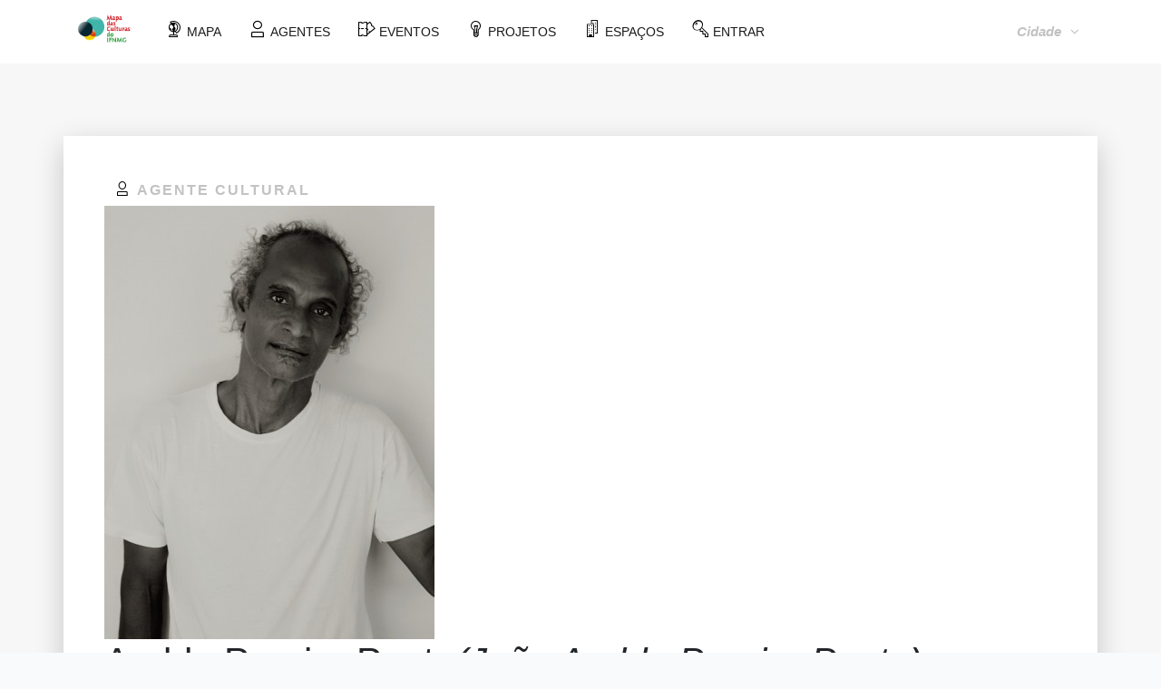

--- FILE ---
content_type: text/html; charset=UTF-8
request_url: https://mapadasculturas.ifnmg.edu.br/campus/montesclaros/agente/mostrar/480/joao-aroldo-pereira-poeta
body_size: 5388
content:
<!DOCTYPE html>
<html lang="EN">
<head>
    <title>Mapa das culturas do IFNMG</title>
    <meta name="csrf-token" content="t7NXZFlTHuENWJX8NgNBIx5Ssdtwtb1MN9JiRcj7">
    <meta charset="utf-8">
    <meta name="viewport" content="width=device-width, initial-scale=1.0, maximum-scale=1.0, user-scalable=no">
    <meta name="format-detection" content="telephone=no">
    <meta name="apple-mobile-web-app-capable" content="yes">
    <meta name="description" content="Mapa das culturas do IFNMG - Norte de Minas Gerais Faz Cultura &eacute; a plataforma de mapeamento de ativos culturais do Norte de Minas Gerais">
    <meta name="author" content="Mucury Cultural & IFNMG - Campus Teófilo Otoni ">
    <meta name="keywords" content="Mapa das culturas do IFNMG - Mapa da Cultura - Norte de Minas Gerais agentes culturais eventos projeto projetos espaços equipamentos" />
    <meta name="author" content="Yuri Marques" />
    <meta name="copyright" content="Mapa das Culturas do IFNMG - Mapa da Cultura - Norte de Minas Gerais" />
    <meta name="application-name" content="Mapa das Culturas do IFNMG - Norte de Minas Gerais" />
    <meta itemprop="author" content="Yuri Marques" />
    <meta itemprop="description" content="Mapa das Culturas do IFNMG - Norte de Minas Gerais Faz Cultura &eacute; a plataforma de mapeamento de ativos culturais do Norte de Minas Gerais" />
    <meta itemprop="image" content="/img/share.png" />
    <meta name="twitter:card" content="Mapa das Culturas do IFNMG - Mapa da Cultura - Norte de Minas Gerais" />
    <meta name="twitter:title" content="Mapa das Culturas do IFNMG - Mapa da Cultura - Norte de Minas Gerais" />
    <meta name="twitter:description" content="Mapa das Culturas do IFNMG - Norte de Minas Gerais Faz Cultura &eacute; a plataforma de mapeamento de ativos culturais do Norte de Minas GeraisG" />
    <meta name="twitter:image" content="/img/share.png" />
    <meta name="twitter:image:alt" content="Mapa das Culturas do IFNMG - Mapa da Cultura do Norte de Minas Gerais">

    <meta property="og:title" content="Busca" />
    <meta property="og:type" content="article" />
    <meta property="og:image" content="/img/share.png" />
    <meta property="og:image:url" content="/img/share.png" />
    <meta property="og:description" content="Mapa das Culturas do IFNMG - Norte de Minas Gerais Faz Cultura &eacute; a plataforma de mapeamento de ativos culturais do Norte de Minas Gerais" />
    <meta property="og:site_name" content="Mapa das Culturas do IFNMG - Mapa da Cultura - Norte de Minas Gerais" />



    
    <meta property="og:description" content="AROLDO PEREIRA (06 de Outubro de 1959) é poeta, ator, com­positor, performer e agitador cultural. Nasceu em Coração de Jesus/MG e reside em Montes Claros/MG. Publicou os livros de poesia Canto de Encantar Serpente (1980), Azul Geral (1981), Hai Kai Quem Quer (1984), Amor Inventado: Doces Pérolas Púr­puras (1986), Cinema Bumerangue (1997), Parangolivro (2007), Poetrizka (2016) e as revistas Kathedra e Espaço de Prática Po­ética. Colaborou com o Jornal de Minas/Suplemento, Destaque e o Jornal Novos Pémpos. Participa das antologias Antologia da Moderna Poesia Brasileira (2002); Signopse: Poesia na Virada do Século (1995); Cantaria (2000); O Melhor da Poesia Brasileira - Minas Gerais (2002); Terças Poéticas: Jardins Internos (2006); Afrodescendência no Brasil: Antologia Crítica (2011) e Livro da Tribo (Editora da Tribo - desde 2004). Liderou a banda punk Ataq. Cardíaco. É integrante fundador do Grupo de Literatura e Teatro Transa Poética, que há 36 anos desenvolve um trabalho performático com poesia e criou o Salão Nacional de Poesia Psiu Poético.">
    <meta property="og:image:alt" content="AROLDO PEREIRA (06 de Outubro de 1959) é poeta, ator, com­positor, performer e agitador cultural. Nasceu em Coração de Jesus/MG e reside em Montes Claros/MG. Publicou os livros de poesia Canto de Encantar Serpente (1980), Azul Geral (1981), Hai Kai Quem Quer (1984), Amor Inventado: Doces Pérolas Púr­puras (1986), Cinema Bumerangue (1997), Parangolivro (2007), Poetrizka (2016) e as revistas Kathedra e Espaço de Prática Po­ética. Colaborou com o Jornal de Minas/Suplemento, Destaque e o Jornal Novos Pémpos. Participa das antologias Antologia da Moderna Poesia Brasileira (2002); Signopse: Poesia na Virada do Século (1995); Cantaria (2000); O Melhor da Poesia Brasileira - Minas Gerais (2002); Terças Poéticas: Jardins Internos (2006); Afrodescendência no Brasil: Antologia Crítica (2011) e Livro da Tribo (Editora da Tribo - desde 2004). Liderou a banda punk Ataq. Cardíaco. É integrante fundador do Grupo de Literatura e Teatro Transa Poética, que há 36 anos desenvolve um trabalho performático com poesia e criou o Salão Nacional de Poesia Psiu Poético." />

            <meta property="og:title" content="Aroldo Pereira Poeta @ Mapa das Culturas do IFNMG">
    
            <meta property="og:image" content="/img/fotos/agente/480.jpg" >
    
    <meta property="og:url" content="https://mapadacultura.mucurycultural.org/campus/montesclaros/agente/mostrar/480">
    <meta name="twitter:card" content="summary_large_image">


    <link rel="stylesheet" type="text/css" href="/fonts/font-awesome.min.css">
    <link rel="stylesheet" type="text/css" href="/fonts/themify-icons.css">

    <link rel="stylesheet" type="text/css" href="/vendors/bootstrap4/bootstrap-grid.min.css">
    <link rel="stylesheet" type="text/css" href="/vendors/magnific-popup/magnific-popup.min.css">
    <link rel="stylesheet" type="text/css" href="/vendors/owl.carousel/owl.carousel.css">
    <link href="/css/mapafontes.css" rel="stylesheet">


    <link rel="stylesheet" type="text/css" href="/css/main.min.css">
    <link rel="stylesheet" type="text/css" href="/css/app.min.css">

    <script type="text/javascript" src="/vendors/jquery/jquery.min.js"></script>
    <script type="text/javascript" src="/vendors/bootstrap4/bootstrap.min.js"></script>


    <!--[if lt IE 9]>
    <script src="https://oss.maxcdn.com/libs/html5shiv/3.7.0/html5shiv.js"></script>
    <![endif]-->
    <!-- Global site tag (gtag.js) - Google Analytics -->
    <script async src="https://www.googletagmanager.com/gtag/js?id=UA-92773449-1"></script>
    <script>
        window.dataLayer = window.dataLayer || [];
        function gtag(){dataLayer.push(arguments);}
        gtag('js', new Date());

        gtag('config', 'UA-92773449-1');
    </script>

</head>
<body>
<div class="page-wrap">

    <header class="header header__style-02">
        <div class="container">
            <div class="header__logo"><a href="/"><img src="/img/logonm.png" width="167" height="86" alt="" /></a></div>
            <div class="header__toogleGroup">
                <div class="header__chooseLanguage">

                    <div class="dropdown" data-init="dropdown"><a class="dropdown__toggle" href="javascript:void(0)"><i>Cidade</i><i class="fa fa-angle-down" aria-hidden="true"></i></a>
                        <div class="dropdown__content" data-position="right">
                            <ul class="list-style-none striped-list">
                                                                    <li><a href="/campus/almenara">Almenara</a></li>
                                                                    <li><a href="/campus/aracuai">Araçuaí</a></li>
                                                                    <li><a href="/campus/arinos">Arinos</a></li>
                                                                    <li><a href="/campus/diamantina">Diamantina</a></li>
                                                                    <li><a href="/campus/janauba">Janaúba</a></li>
                                                                    <li><a href="/campus/januaria">Januária</a></li>
                                                                    <li><a href="/campus/montesclaros">Montes Claros</a></li>
                                                                    <li><a href="/campus/pirapora">Pirapora</a></li>
                                                                    <li><a href="/campus/porteirinha">Porteirinha</a></li>
                                                                    <li><a href="/campus/salinas">Salinas</a></li>
                                                                    <li><a href="/campus/teofilootoni">Teófilo Otoni</a></li>
                                                            </ul>
                        </div>
                    </div>
                </div>
            </div>
            <nav class="navbar navbar-expand-lg navbar-light bg-light" style="padding: 15px">
                <button class="navbar-toggler" type="button" data-toggle="collapse" data-target="#navbarNavDropdown" aria-controls="navbarNavDropdown" aria-expanded="false" aria-label="Toggle navigation">
                    <span class="navbar-toggler-icon"></span>
                </button>
                <div class="collapse navbar-collapse " id="navbarNavDropdown">
                    <ul class="navbar-nav">
                        <li class="nav-item margemNavLink">
                            <a href="/campus/montesclaros" class="nav-link" ><span class="icon-mucuri_globo gi-2x corIconeTopo"></span> MAPA</a>
                        </li>
                        <li class="nav-item margemNavLink">
                            <a href="/campus/montesclaros/agentes/listar" class="nav-link" ><span class="icon-mucuri_agente gi-2x corIconeTopo"></span> AGENTES</a>
                        </li>
                        <li class="nav-item margemNavLink">
                            <a href="/campus/montesclaros/eventos/listar" class="nav-link" ><span class="icon-mucuri_eventos gi-2x corIconeTopo"></span> EVENTOS</a>
                        </li>
                        <li class="nav-item margemNavLink">
                            <a href="/campus/montesclaros/projetos/listar" class="nav-link" ><span class="icon-mucuri_projetos gi-2x corIconeTopo"></span> PROJETOS</a>
                        </li>
                        <li class="nav-item margemNavLink">
                            <a href="/campus/montesclaros/equipamentos/listar" class="nav-link" ><span class="icon-mucuri_espaco gi-2x corIconeTopo"></span> ESPAÇOS</a>
                        </li>
                        <li class="nav-item margemNavLink">
                            <a href="/campus/montesclaros/entrar" class="nav-link" ><span class="icon-mucuri_chave gi-2x corIconeTopo"></span> ENTRAR</a>
                        </li>
                    </ul>
                </div>
            </nav>

        </div>

    </header>

    <div class="md-content">
        
            <script type="application/ld+json">
        {
    "@context": {
        "schema": "https://schema.org/",
        "wd": "http://www.wikidata.org/entity/",
        "mcifnmg": "https://mapadasculturas.ifnmg.edu.br/mcifnmg#"
    },
    "@id": "mcifnmg:Agent480",
    "schema:name": "Jo\u00e3o Aroldo Pereira Poeta",
    "mcifnmg:doesCulturalManifestationIn": {
        "@type": "schema:City",
        "@id": "wd:Q651906",
        "schema:name": "Montes Claros"
    },
    "@type": "mcifnmg:CulturalAgentPerson",
    "schema:givenName": "Aroldo Pereira Poeta",
    "schema:image": "https://mapadasculturas.ifnmg.edu.br/img/fotos/agente/480.jpg",
    "schema:telephone": "(38) 99112-7011",
    "schema:url": "http://WWW.PSIUPOETICO.COM.BR/",
    "schema:email": "aroldopereirapoeta@yahoo.com.br",
    "schema:description": "AROLDO PEREIRA (06 de Outubro de 1959) \u00e9 poeta, ator, com\u00adpositor, performer e agitador cultural. Nasceu em Cora\u00e7\u00e3o de Jesus/MG e reside em Montes Claros/MG. Publicou os livros de poesia Canto de Encantar Serpente (1980), Azul Geral (1981), Hai Kai Quem Quer (1984), Amor Inventado: Doces P\u00e9rolas P\u00far\u00adpuras (1986), Cinema Bumerangue (1997), Parangolivro (2007), Poetrizka (2016) e as revistas Kathedra e Espa\u00e7o de Pr\u00e1tica Po\u00ad\u00e9tica. Colaborou com o Jornal de Minas/Suplemento, Destaque e o Jornal Novos P\u00e9mpos. Participa das antologias Antologia da Moderna Poesia Brasileira (2002); Signopse: Poesia na Virada do S\u00e9culo (1995); Cantaria (2000); O Melhor da Poesia Brasileira - Minas Gerais (2002); Ter\u00e7as Po\u00e9ticas: Jardins Internos (2006); Afrodescend\u00eancia no Brasil: Antologia Cr\u00edtica (2011) e Livro da Tribo (Editora da Tribo - desde 2004). Liderou a banda punk Ataq. Card\u00edaco. \u00c9 integrante fundador do Grupo de Literatura e Teatro Transa Po\u00e9tica, que h\u00e1 36 anos desenvolve um trabalho perform\u00e1tico com poesia e criou o Sal\u00e3o Nacional de Poesia Psiu Po\u00e9tico.",
    "mcifnmg:performsCulturalManifestation": []
}        </script>

    <section class="md-section" style="background-color:#f7f7f7;">
        <div class="container">

            <!-- post-03 -->
            <div class="post-03 desc-agente row">
                <div class="col-12">

                    <h6 class="post-03__subTitle"><span class="icon-mucuri_agente gi-2x" style="color:#000; margin-left: 12px; margin-top: 12px"></span> Agente Cultural</h6>


                                            <img src="/img/fotos/agente/480.jpg" alt="Foto do agente cultural">
                    
                </div>
                <div class="col-12">

                    <div class="post-03__description">
                        <h2 class="post-03__title">
                                                            Aroldo Pereira Poeta<em>(João Aroldo Pereira Poeta)</em>
                                                    </h2>
                            <p class="text">AROLDO PEREIRA (06 de Outubro de 1959) é poeta, ator, com­positor, performer e agitador cultural. Nasceu em Coração de Jesus/MG e reside em Montes Claros/MG. Publicou os livros de poesia Canto de Encantar Serpente (1980), Azul Geral (1981), Hai Kai Quem Quer (1984), Amor Inventado: Doces Pérolas Púr­puras (1986), Cinema Bumerangue (1997), Parangolivro (2007), Poetrizka (2016) e as revistas Kathedra e Espaço de Prática Po­ética. Colaborou com o Jornal de Minas/Suplemento, Destaque e o Jornal Novos Pémpos. Participa das antologias Antologia da Moderna Poesia Brasileira (2002); Signopse: Poesia na Virada do Século (1995); Cantaria (2000); O Melhor da Poesia Brasileira - Minas Gerais (2002); Terças Poéticas: Jardins Internos (2006); Afrodescendência no Brasil: Antologia Crítica (2011) e Livro da Tribo (Editora da Tribo - desde 2004). Liderou a banda punk Ataq. Cardíaco. É integrante fundador do Grupo de Literatura e Teatro Transa Poética, que há 36 anos desenvolve um trabalho performático com poesia e criou o Salão Nacional de Poesia Psiu Poético.</p>

                        <div class="comment-text">
                            <h6 class="infobox__title">Endereço:</h6>
                                                            
                            
                        <a href="/campus/montesclaros/agentes/cidade/montesclaros" class="like" >
                            Montes Claros/MG</a>  BR
                        </div>
                        <div class="comment-button">
                            <h6 class="infobox__title"><span class="icon-mucuri_sucesso gi-2x"></span>  Área de Atuação:</h6>
                                                            <a href="/campus/montesclaros/agentes/area/audiovisual" class="like" > Audiovisual</a>
                                                            <a href="/campus/montesclaros/agentes/area/cinema" class="like" > Cinema</a>
                                                            <a href="/campus/montesclaros/agentes/area/danca" class="like" > Dança</a>
                                                            <a href="/campus/montesclaros/agentes/area/leitura" class="like" > Leitura</a>
                                                            <a href="/campus/montesclaros/agentes/area/literatura" class="like" > Literatura</a>
                                                            <a href="/campus/montesclaros/agentes/area/livro" class="like" > Livro</a>
                                                            <a href="/campus/montesclaros/agentes/area/musica" class="like" > Música</a>
                                                            <a href="/campus/montesclaros/agentes/area/producao-cultural" class="like" > Produção Cultural</a>
                                                            <a href="/campus/montesclaros/agentes/area/teatro" class="like" > Teatro</a>
                            
                        </div>
                        <h6 class="infobox__title"><span class="icon-mucuri_contato gi-2x"></span> Contatos</h6>
                         <b>Tel 1:</b> (38) 99112-7011 <br>                                                   <b>e-mail:</b> aroldopereirapoeta@yahoo.com.br  <br>                           <b>Site:</b> <a href="https://http://WWW.PSIUPOETICO.COM.BR/" target="_blank" class="btn btn-default semborda" > http://WWW.PSIUPOETICO.COM.BR/</a> <br> 
                        <div class="comment-text">
                            
                                                                                                                                                                    </div>
                                            </div>
                </div>
            </div>
        </div>
    </section>


    </div>


    <footer class="footer">
        <div class="footer__main">
            <div class="row row-eq-height">
                <div class="col-8 col-sm-7 col-md-9 col-lg-3 ">
                    <div class="footer__item"><a class="consult_logo" href="#"><img src="/img/logonm.png" width="167" height="86" alt="logotipo do Mapa das Culturas do IFNMG" /></a>
                        <p>Mapa das Culturas do IFNMG</p>
                    </div>
                </div>
                <div class="col-sm-6 col-md-4 col-lg-3 col-xl-2 offset-0 offset-sm-0 offset-md-0 offset-lg-0 offset-xl-1 ">
                    <div class="footer__item">

                        <section class="widget-text__widget widget">
                            <div class="widget-text__content">
                                <ul>
                                    <li><a href="/">O MAPA DA CULTURA </a></li>
                                    <li><a href="/campus/montesclaros#form01">CONTATO </a></li>
                                </ul>
                            </div>
                        </section>
                    </div>
                </div>
                <div class="col-sm-6 col-md-4 col-lg-2 col-xl-2 ">
                    <div class="footer__item">

                        <section class="widget-text__widget widget">
                            <div class="widget-text__content">
                                <ul>
                                    <li><a href="https://www.facebook.com/mapadaculturadomucuri/" target="_blank">FACEBOOK </a></li>
                                    <li><a href="https://www.instagram.com/mapadaculturadomucuri/" target="_blank">INSTAGRAM </a></li>
                                    <li><a href="mailto:ifnmgnsoluti@gmail.com">Contato: ifnmgnsoluti@gmail.com</a></li>
                                </ul>
                            </div>
                        </section>
                    </div>
                </div>
                <div class="col-md-4 col-lg-2 col-xl-2 ">
                </div>
                <div class="col-sm-6 col-md-4 col-lg-2 col-xl-2  consult_backToTop">
                    <div class="footer__item"><a href="#" id="back-to-top"> <i class="fa fa-angle-up" aria-hidden="true"> </i><span>Voltar ao topo</span></a></div>
                </div>
            </div>
        </div>
        <div class="footer__copyright">
            <span>
                                Criado em: <span property="dcterms:created" datatype="xsd:date">2017-01-22</span> | Última atualização: <span property="dcterms:modified" datatype="xsd:date">2021-10-25</span><br>
            </span>

            <div style="background-color: #909090">
            <span style="color: #0b0b0b">Para citar este trabalho, utilize:</span><br>
                <a href="http://multifaces.ifnmg.edu.br/index.php/multifaces/article/view/211" target="_blank">Marques, Y. B., de Souza, G. H. S., de Paula Liberato, L., Morais, S. L., Bento, B. D., & Marques, F. B. (2021). MAPA DAS CULTURAS DO IFNMG: IDENTIFICAÇÃO DE AÇÕES DE EMPREENDEDORISMO CULTURAL. Multifaces: Revista de Ciência, Tecnologia e Educação, 3(1), 12-27.</a>
            </div>
            <br />
            <span xmlns:dct="http://purl.org/dc/terms/" property="dct:title">Mapa das Culturas do IFNMG</span> está licenciado sob
            <a rel="license" href="http://creativecommons.org/licenses/by/4.0/" style="color:#ffc107 !important"  target="_blank">Creative Commons Attribution 4.0 International License</a>.
        </div>
    </footer>
</div>

<script type="text/javascript" src="/vendors/imagesloaded/imagesloaded.pkgd.js"></script>
<script type="text/javascript" src="/vendors/isotope-layout/isotope.pkgd.js"></script>
<script type="text/javascript" src="/vendors/jquery.countdown/jquery.countdown.min.js"></script>
<script type="text/javascript" src="/vendors/jquery.countTo/jquery.countTo.min.js"></script>
<script type="text/javascript" src="/vendors/jquery.countUp/jquery.countup.min.js"></script>
<script type="text/javascript" src="/vendors/jquery.matchHeight/jquery.matchHeight.min.js"></script>
<script type="text/javascript" src="/vendors/magnific-popup/jquery.magnific-popup.min.js"></script>
<script type="text/javascript" src="/vendors/masonry-layout/masonry.pkgd.js"></script>
<script type="text/javascript" src="/vendors/owl.carousel/owl.carousel.js"></script>
<script type="text/javascript" src="/vendors/jquery.waypoints/jquery.waypoints.min.js"></script>
<script type="text/javascript" src="/vendors/menu/menu.min.js"></script>

<script type="text/javascript" src="/js/main.js"></script>


</body>
</html>


--- FILE ---
content_type: text/css
request_url: https://mapadasculturas.ifnmg.edu.br/css/mapafontes.css
body_size: 104
content:
@font-face {
  font-family: 'mapadacultura';
  src:  url('/fonts/mapadacultura.eot?fjfzfc');
  src:  url('/fonts/mapadacultura.eot?fjfzfc#iefix') format('embedded-opentype'),
  url('/fonts/mapadacultura.ttf?fjfzfc') format('truetype'),
  url('/fonts/mapadacultura.woff?fjfzfc') format('woff'),
  url('/fonts/mapadacultura.svg?fjfzfc#mapadacultura') format('svg');
  font-weight: normal;
  font-style: normal;
}

[class^="icon-"], [class*=" icon-"] {
  /* use !important to prevent issues with browser extensions that change fonts */
  font-family: 'mapadacultura' !important;
  speak: none;
  font-style: normal;
  font-weight: normal;
  font-variant: normal;
  text-transform: none;
  line-height: 1;

  /* Better Font Rendering =========== */
  -webkit-font-smoothing: antialiased;
  -moz-osx-font-smoothing: grayscale;
}

.icon-mucuri_agente:before {
  content: "\e900";
}
.icon-mucuri_anterior:before {
  content: "\e901";
}
.icon-mucuri_proxima:before {
  content: "\e902";
}
.icon-mucuri_cadastro:before {
  content: "\e903";
}
.icon-mucuri_chave:before {
  content: "\e904";
}
.icon-mucuri_contato:before {
  content: "\e905";
}
.icon-mucuri_cracha:before {
  content: "\e906";
}
.icon-mucuri_dropdown:before {
  content: "\e907";
}
.icon-mucuri_espaco:before {
  content: "\e908";
}
.icon-mucuri_eventos:before {
  content: "\e909";
}
.icon-mucuri_fechar:before {
  content: "\e90a";
}
.icon-mucuri_globo:before {
  content: "\e90b";
}
.icon-mucuri_lupa:before {
  content: "\e90c";
}
.icon-mucuri_megafone:before {
  content: "\e90d";
}
.icon-mucuri_noticias:before {
  content: "\e90e";
}
.icon-mucuri_primeira:before {
  content: "\e90f";
}
.icon-mucuri_ultima:before {
  content: "\e910";
}
.icon-mucuri_projetos:before {
  content: "\e911";
}
.icon-mucuri_sucesso:before {
  content: "\e912";
}
.icon-mucuri_topo:before {
  content: "\e913";
}



--- FILE ---
content_type: application/x-javascript
request_url: https://mapadasculturas.ifnmg.edu.br/js/main.js
body_size: 1967
content:
(function($) {
"use strict";

window.isMobile = {
	Android: function() {
		return navigator.userAgent.match(/Android/i);
	},
	BlackBerry: function() {
		return navigator.userAgent.match(/BlackBerry/i);
	},
	iOS: function() {
		return navigator.userAgent.match(/iPhone|iPad|iPod/i);
	},
	Opera: function() {
		return navigator.userAgent.match(/Opera Mini/i);
	},
	Windows: function() {
		return navigator.userAgent.match(/IEMobile/i);
	},
	any: function() {
		return (isMobile.Android() || isMobile.BlackBerry() || isMobile.iOS() || isMobile.Opera() || isMobile.Windows());
	}
}
window.isIE = /(MSIE|Trident\/|Edge\/)/i.test(navigator.userAgent);
window.windowHeight = window.innerHeight;
window.windowWidth = window.innerWidth;

$('.carousel__element').each(function() {
	var self = $(this),
		optData = eval('(' + self.attr('data-options') + ')'),
		optDefault = {
			items: 1,
			nav: true,
			dot: true,
			loop: true
		},
		options = $.extend(optDefault, optData);

self.owlCarousel(options);
});

var selectors = [
	'iframe[src*="player.vimeo.com"]',
	'iframe[src*="youtube.com"]',
	'iframe[src*="youtube-nocookie.com"]',
	'iframe[src*="kickstarter.com"][src*="video.html"]',
	'object',
	'embed'
];
var $allVideos = $('body').find(selectors.join(','));
$allVideos.each(function() {
	var vid = $(this),
		vidWidth = vid.outerWidth(),
		vidHeight = vid.outerHeight(),
		ratio = (vidHeight / vidWidth) * 100;
	$allVideos
		.addClass('embed-responsive-item');
	if (ratio == 75) {
		$allVideos
			.wrap('<div class="embed-responsive embed-responsive-4by3"></div>');
	} else {
		$allVideos
			.wrap('<div class="embed-responsive embed-responsive-16by9"></div>');
	}
});

/**
 * Match height
 */
$('.row-eq-height > [class*="col-"]').matchHeight();

var myEfficientFn = debounce(function() {
	$('.row-eq-height > [class*="col-"]').matchHeight();
}, 250);

window.addEventListener('resize', myEfficientFn);

/**
 * [debounce description]
 * @param  {[type]} func      [description]
 * @param  {[type]} wait      [description]
 * @param  {[type]} immediate [description]
 * @return {[type]}           [description]
 */
function debounce(func, wait, immediate) {
	var timeout;
	return function() {
		var context = this, args = arguments;
		var later = function() {
			timeout = null;
			if (!immediate) func.apply(context, args);
		};
		var callNow = immediate && !timeout;
		clearTimeout(timeout);
		timeout = setTimeout(later, wait);
		if (callNow) func.apply(context, args);
	};
}

$('.js-counter').countUp();

/**
 * Countdown
 */
$('.countdown__module').each(function() {
	var self = $(this),
		_date = self.attr('data-date'),
		_strf = self.html();
	self.countdown(_date, function(event) {
	  	self.html(event.strftime(_strf));
	}).removeClass("hide");
});

// /**
// * Dropdown
// */
$('[data-init="dropdown"]').each(function(index, el) {

$(el).find('a.dropdown__toggle').on('click', function(event) {
		event.preventDefault();
		$(el).find('.dropdown__content').toggleClass('open');
		$(el).toggleClass('open');
	});

$(document).on('click', function(event) {
		var $content = $(el).find('.dropdown__content');
		if ($.contains(el, event.target)) {
			return;
		}

if ($(el).hasClass('open')) {
			$(el).removeClass('open');
		}

if ($content.hasClass('open')) {
			$content.removeClass('open');
		}
	});
});

function consultForm(argument) {
	var _hForm = $('.js-consult-form .js-consult-form__content').outerHeight() / 2;
	var _paddingTop = _hForm + 50;

if(windowWidth > 1200) {
		var _paddingTop = _hForm + 200;
	}

$('.js-consult-form .js-consult-form__content').css('bottom', - _hForm);

if(windowWidth > 768) {
		$('.js-consult-form + *').css('padding-top', _paddingTop);
	}
}

consultForm();
var myEfficientFn = debounce(function() {
	consultForm();
}, 250);

window.addEventListener('resize', myEfficientFn);
/**
 * Masonry
 */
$('.grid__inner').masonry({
	itemSelector: '.grid-item',
	columnWidth: '.grid-sizer',
});

/**
 * grid css
 */

$.fn.reCalWidth = function() {
	var $self = $(this);
	$self.on('reCalWidth', function() {
		var _self = $(this);
		_self.css('width', '');
		var width = Math.floor(_self.width());
		_self.css('width', width + 'px');
		var height = Math.floor(_self.parent().children('.wide').width()/2);
		_self.parent().children('.wide').css('height', height + 'px');
	});
	$(window).on('resize', function() {
		$self.trigger('reCalWidth');
	});
}
function work() {
	$('.grid-css').each(function() {
		var workWrapper = $(this),
			workContainer = $('.grid__inner', workWrapper),
			filters = $('.filter', workWrapper),
			filterCurrent = $('.current a', filters),
			filterLiCurrent = $('.current', filters),
			duration = 0.3;
		workContainer.imagesLoaded( function() {
			workContainer.isotope({
				layoutMode: 'masonry',
				itemSelector: '.grid-item',
				transitionDuration: duration + 's',
				masonry: {
					columnWidth: '.grid-sizer'
				},
				// hiddenStyle: {},
				// visibleStyle: {}
			});
		});
		filters.on('click', 'a', function(e) {
			e.preventDefault();
			var $el = $(this);
			var selector = $el.attr('data-filter');
			filters.find('.current').removeClass('current');
			$el.parent().addClass('current');
			workContainer.isotope({
				filter: selector
			});
		});
		$('.grid-item', workWrapper).reCalWidth();
	});
}
work();

$('.js-post-effect').each(function() {
	var contentHeight = $(this).find('.post-02__content').height() + 30;

if(windowWidth > 768) {
		var contentHeight = $(this).find('.post-02__content').height() + 50;
	}

$(this).find('.post-02__body').css('transform', 'translateY(' + contentHeight + 'px)');

$(this).hover(function() {
		$(this).find('.post-02__body').css('transform', 'translateY(' + 0 + 'px)');
	}, function() {
		$(this).find('.post-02__body').css('transform', 'translateY(' + contentHeight + 'px)');
	});
});
$(document).ready(function(){
	$('a[href^="#"].clickScroll').on('click',function (e) {
	    e.preventDefault();

var target = this.hash;
	    var $target = $(target);

$('html, body').stop().animate({
	        'scrollTop': $target.offset().top
	    }, 900, 'swing', function() {
	        window.location.hash = target;
	    });
	});
});
$('[data-init="video"]').each(function(index, el) {
	var el = $(this);
	var iframe = $(this).find('iframe');

$(this).find('.video-button').click(function(e) {

el.addClass('play-video');
		iframe[0].src += "?enablejsapi=1&autoplay=1";
		e.preventDefault();
	});
});

$('#back-to-top').on('click', function (e) {
	e.preventDefault();
	$('html,body').animate({
		scrollTop: 0
	}, 700);
});
/**
 * Menu
 */
$('.consult-nav').dropdownMenu({
    menuClass: 'consult-menu',
    breakpoint: 992,
    toggleClass: 'active',
    classButtonToggle: 'navbar-toggle',
    subMenu: {
        class: 'sub-menu',
        parentClass: 'menu-item-has-children',
        toggleClass: 'active'
    }
});

$(window).scroll(function() {
	if ($(document).scrollTop() > 100) {
		$('.header').addClass('shrink');
	} else {
		$('.header').removeClass('shrink');
	}
});

/**
 * Event click navbar-toggle
 */
$('.navbar-toggle').each(function(index, el) {
    $(el).on('click', function(event) {
        event.preventDefault();
        $(el).toggleClass('open');
    });

$(document).on('click', function(event) {
        var $content = $(el);
        if ($.contains(el, event.target)) {
            return;
        }

if ($(el).hasClass('open')) {
            $(el).removeClass('open');
        }
    });
});


function slider() {
	var windowWidth    = $(window).innerWidth();
	var containerWidth = $('.container').width();
	var outerPadding   = (windowWidth - containerWidth)/2;

if(windowWidth > 1200) {
		$('.js-consult-slider').css('marginRight', - outerPadding);
	}
}

slider();
var myEfficientFn = debounce(function() {
	slider();
}, 250);

window.addEventListener('resize', myEfficientFn);

})(jQuery);

